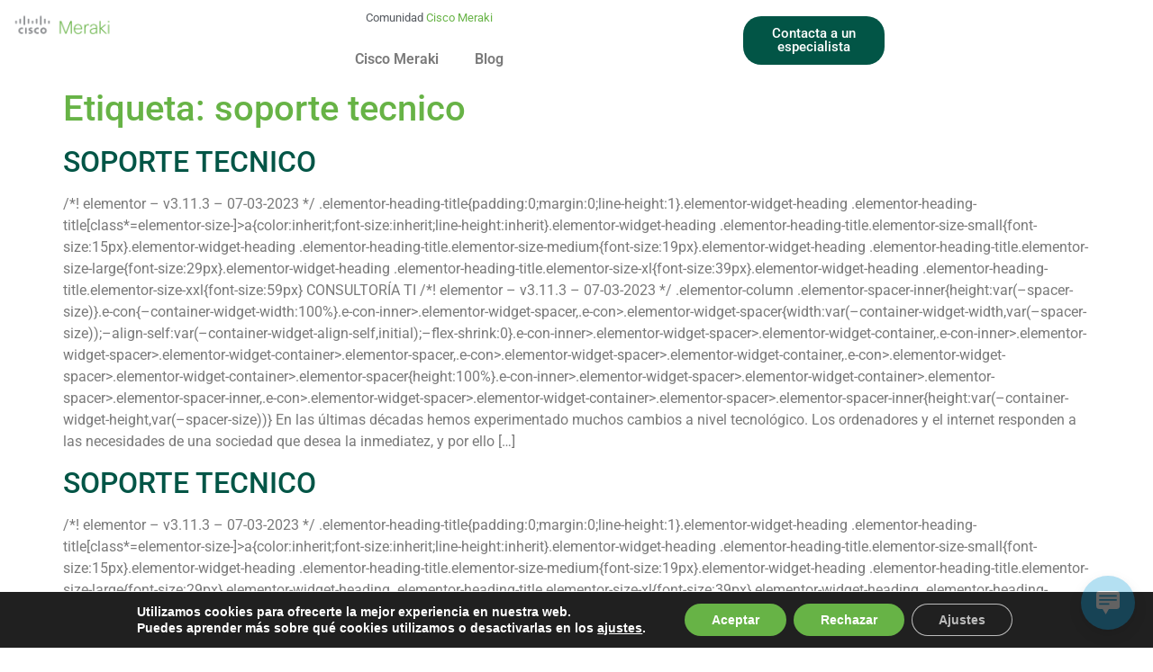

--- FILE ---
content_type: text/css
request_url: https://ciscomeraki.lat/wp-content/uploads/elementor/css/post-133.css?ver=1769063116
body_size: 4137
content:
.elementor-133 .elementor-element.elementor-element-c37dd6c:not(.elementor-motion-effects-element-type-background), .elementor-133 .elementor-element.elementor-element-c37dd6c > .elementor-motion-effects-container > .elementor-motion-effects-layer{background-image:url("https://ciscomeraki.lat/wp-content/uploads/2022/05/Cisco-Meraki-Pattern-20210823-01-1920x1920-60e0261.png");background-position:center center;background-repeat:no-repeat;background-size:cover;}.elementor-133 .elementor-element.elementor-element-c37dd6c > .elementor-background-overlay{background-color:var( --e-global-color-primary );opacity:0.5;transition:background 0.3s, border-radius 0.3s, opacity 0.3s;}.elementor-133 .elementor-element.elementor-element-c37dd6c{transition:background 0.3s, border 0.3s, border-radius 0.3s, box-shadow 0.3s;padding:0px 0px 0px 0px;}.elementor-133 .elementor-element.elementor-element-70eef1b > .elementor-element-populated{padding:20px 20px 20px 20px;}.elementor-133 .elementor-element.elementor-element-bf66182 > .elementor-element-populated{padding:0px 0px 0px 0px;}.elementor-widget-image .widget-image-caption{color:var( --e-global-color-text );font-family:var( --e-global-typography-text-font-family ), Sans-serif;font-weight:var( --e-global-typography-text-font-weight );}.elementor-133 .elementor-element.elementor-element-e4b8f15 > .elementor-widget-container{margin:3px 15px 3px 3px;padding:0px 0px 0px 0px;}.elementor-133 .elementor-element.elementor-element-e4b8f15{text-align:end;}.elementor-133 .elementor-element.elementor-element-e4b8f15 img{max-width:12%;}.elementor-133 .elementor-element.elementor-element-af471c9 > .elementor-widget-wrap > .elementor-widget:not(.elementor-widget__width-auto):not(.elementor-widget__width-initial):not(:last-child):not(.elementor-absolute){margin-block-end:0px;}.elementor-133 .elementor-element.elementor-element-af471c9 > .elementor-element-populated{margin:0px 0px 0px 15px;--e-column-margin-right:0px;--e-column-margin-left:15px;padding:0px 0px 0px 0px;}.elementor-widget-text-editor{font-family:var( --e-global-typography-text-font-family ), Sans-serif;font-weight:var( --e-global-typography-text-font-weight );color:var( --e-global-color-text );}.elementor-widget-text-editor.elementor-drop-cap-view-stacked .elementor-drop-cap{background-color:var( --e-global-color-primary );}.elementor-widget-text-editor.elementor-drop-cap-view-framed .elementor-drop-cap, .elementor-widget-text-editor.elementor-drop-cap-view-default .elementor-drop-cap{color:var( --e-global-color-primary );border-color:var( --e-global-color-primary );}.elementor-133 .elementor-element.elementor-element-34f46a2 > .elementor-widget-container{margin:0px 0px 0px 0px;padding:0px 0px 0px 0px;}.elementor-133 .elementor-element.elementor-element-34f46a2{color:#FFFFFF;}.elementor-133 .elementor-element.elementor-element-383658a{--grid-template-columns:repeat(0, auto);--icon-size:17px;--grid-column-gap:5px;--grid-row-gap:0px;}.elementor-133 .elementor-element.elementor-element-383658a .elementor-widget-container{text-align:left;}.elementor-133 .elementor-element.elementor-element-383658a > .elementor-widget-container{margin:0px 0px 0px 0px;padding:0px 0px 0px 0px;}.elementor-133 .elementor-element.elementor-element-383658a .elementor-social-icon{background-color:#02554600;}.elementor-133 .elementor-element.elementor-element-383658a .elementor-social-icon i{color:#FFFFFF;}.elementor-133 .elementor-element.elementor-element-383658a .elementor-social-icon svg{fill:#FFFFFF;}.elementor-133 .elementor-element.elementor-element-7050465{text-align:center;font-family:"Roboto", Sans-serif;font-size:14px;font-weight:300;color:#FFFFFF;}.elementor-theme-builder-content-area{height:400px;}.elementor-location-header:before, .elementor-location-footer:before{content:"";display:table;clear:both;}@media(min-width:1025px){.elementor-133 .elementor-element.elementor-element-c37dd6c:not(.elementor-motion-effects-element-type-background), .elementor-133 .elementor-element.elementor-element-c37dd6c > .elementor-motion-effects-container > .elementor-motion-effects-layer{background-attachment:fixed;}}